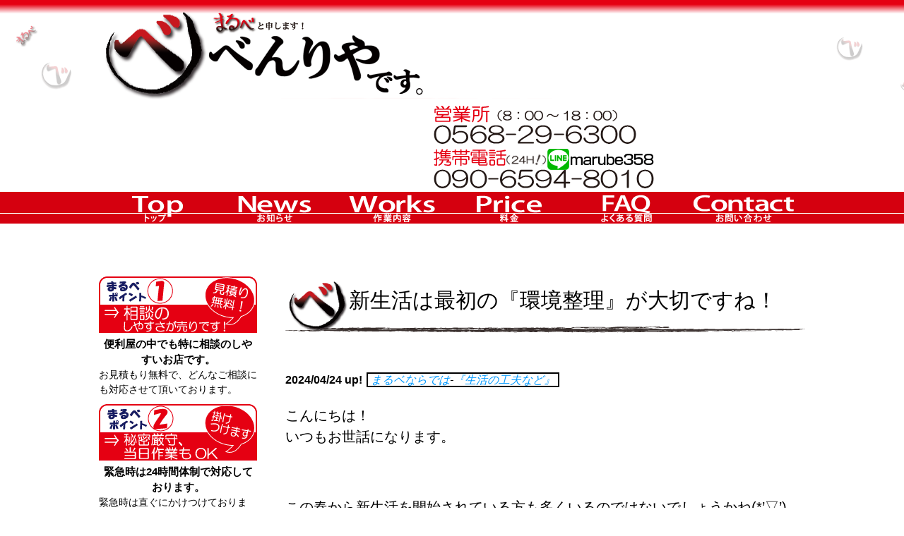

--- FILE ---
content_type: text/html; charset=UTF-8
request_url: https://benriyadesu.net/news/marube-only/2520.html
body_size: 57213
content:


<!DOCTYPE HTML>
<html dir="ltr" lang="ja" prefix="og: https://ogp.me/ns#">
<head>
<meta charset="UTF-8"/>
<meta name="viewport" content="width=device-width,initial-scale=1.0,minimum-scale=1.0,user-scalable=yes"><!-- スマフォ画面サイズ取得 -->
<title>新生活は最初の環境整理が大切 | お部屋の環境整理なら名古屋の便利屋まるべ名古屋の便利屋 まるべ</title>
<link href="https://benriyadesu.net/wp-content/themes/Marube_test/favicon.ico" rel="shortcut icon"><!-- Favicon 設定 -->
<link href="https://benriyadesu.net/wp-content/themes/Marube_test/style.css" rel="stylesheet" >
<!--[if lt IE 9]>
<script src="https://benriyadesu.net/wp-content/themes/Marube_test/js/html5shiv.js"></script>
<![endif]-->
<meta name="keywords" content="まるベならでは,『生活の工夫など』,便利屋,便利や,べんりや,名古屋市,東海,愛知,西春日井郡,引っ越し,引越,水周り,リフォーム,片付け,お手伝い,ゴミ処理,遺品整理,エアコン取付,剪定,植木" />
<meta name="description" content="こんにちは！ いつもお世話になります。 &nbsp; この春から新生活を開始されている方も多くいるのではないでしょうかね(*&#8217;▽&#8217;) &nbsp; 今日は、新生活をなるべくミスなく進める為の、自宅環境の整理について便" />

		<!-- All in One SEO 4.9.3 - aioseo.com -->
	<meta name="description" content="新生活は最初の環境整理が大切ですね。お部屋の環境整理なら名古屋の便利屋まるべまでお気軽にご相談下さい。" />
	<meta name="robots" content="max-image-preview:large" />
	<meta name="author" content="nagoyamarube"/>
	<meta name="keywords" content="まるベならでは,『生活の工夫など』" />
	<link rel="canonical" href="https://benriyadesu.net/news/marube-only/2520.html" />
	<meta name="generator" content="All in One SEO (AIOSEO) 4.9.3" />
		<meta property="og:locale" content="ja_JP" />
		<meta property="og:site_name" content="名古屋の便利屋 まるべ | 名古屋の便利屋で、24時間営業をしている何でもお引き受けをしています。" />
		<meta property="og:type" content="article" />
		<meta property="og:title" content="新生活は最初の環境整理が大切 | お部屋の環境整理なら名古屋の便利屋まるべ" />
		<meta property="og:description" content="新生活は最初の環境整理が大切ですね。お部屋の環境整理なら名古屋の便利屋まるべまでお気軽にご相談下さい。" />
		<meta property="og:url" content="https://benriyadesu.net/news/marube-only/2520.html" />
		<meta property="article:published_time" content="2024-04-24T12:45:13+00:00" />
		<meta property="article:modified_time" content="2024-04-24T12:47:33+00:00" />
		<meta name="twitter:card" content="summary" />
		<meta name="twitter:title" content="新生活は最初の環境整理が大切 | お部屋の環境整理なら名古屋の便利屋まるべ" />
		<meta name="twitter:description" content="新生活は最初の環境整理が大切ですね。お部屋の環境整理なら名古屋の便利屋まるべまでお気軽にご相談下さい。" />
		<script type="application/ld+json" class="aioseo-schema">
			{"@context":"https:\/\/schema.org","@graph":[{"@type":"Article","@id":"https:\/\/benriyadesu.net\/news\/marube-only\/2520.html#article","name":"\u65b0\u751f\u6d3b\u306f\u6700\u521d\u306e\u74b0\u5883\u6574\u7406\u304c\u5927\u5207 | \u304a\u90e8\u5c4b\u306e\u74b0\u5883\u6574\u7406\u306a\u3089\u540d\u53e4\u5c4b\u306e\u4fbf\u5229\u5c4b\u307e\u308b\u3079","headline":"\u65b0\u751f\u6d3b\u306f\u6700\u521d\u306e\u300e\u74b0\u5883\u6574\u7406\u300f\u304c\u5927\u5207\u3067\u3059\u306d\uff01","author":{"@id":"https:\/\/benriyadesu.net\/author\/nagoyamarube#author"},"publisher":{"@id":"https:\/\/benriyadesu.net\/#organization"},"datePublished":"2024-04-24T21:45:13+09:00","dateModified":"2024-04-24T21:47:33+09:00","inLanguage":"ja","mainEntityOfPage":{"@id":"https:\/\/benriyadesu.net\/news\/marube-only\/2520.html#webpage"},"isPartOf":{"@id":"https:\/\/benriyadesu.net\/news\/marube-only\/2520.html#webpage"},"articleSection":"\u307e\u308b\u30d9\u306a\u3089\u3067\u306f, \u300e\u751f\u6d3b\u306e\u5de5\u592b\u306a\u3069\u300f"},{"@type":"BreadcrumbList","@id":"https:\/\/benriyadesu.net\/news\/marube-only\/2520.html#breadcrumblist","itemListElement":[{"@type":"ListItem","@id":"https:\/\/benriyadesu.net#listItem","position":1,"name":"Home","item":"https:\/\/benriyadesu.net","nextItem":{"@type":"ListItem","@id":"https:\/\/benriyadesu.net\/category\/news#listItem","name":"NEWS"}},{"@type":"ListItem","@id":"https:\/\/benriyadesu.net\/category\/news#listItem","position":2,"name":"NEWS","item":"https:\/\/benriyadesu.net\/category\/news","nextItem":{"@type":"ListItem","@id":"https:\/\/benriyadesu.net\/category\/news\/marube-only#listItem","name":"\u307e\u308b\u30d9\u306a\u3089\u3067\u306f"},"previousItem":{"@type":"ListItem","@id":"https:\/\/benriyadesu.net#listItem","name":"Home"}},{"@type":"ListItem","@id":"https:\/\/benriyadesu.net\/category\/news\/marube-only#listItem","position":3,"name":"\u307e\u308b\u30d9\u306a\u3089\u3067\u306f","item":"https:\/\/benriyadesu.net\/category\/news\/marube-only","nextItem":{"@type":"ListItem","@id":"https:\/\/benriyadesu.net\/news\/marube-only\/2520.html#listItem","name":"\u65b0\u751f\u6d3b\u306f\u6700\u521d\u306e\u300e\u74b0\u5883\u6574\u7406\u300f\u304c\u5927\u5207\u3067\u3059\u306d\uff01"},"previousItem":{"@type":"ListItem","@id":"https:\/\/benriyadesu.net\/category\/news#listItem","name":"NEWS"}},{"@type":"ListItem","@id":"https:\/\/benriyadesu.net\/news\/marube-only\/2520.html#listItem","position":4,"name":"\u65b0\u751f\u6d3b\u306f\u6700\u521d\u306e\u300e\u74b0\u5883\u6574\u7406\u300f\u304c\u5927\u5207\u3067\u3059\u306d\uff01","previousItem":{"@type":"ListItem","@id":"https:\/\/benriyadesu.net\/category\/news\/marube-only#listItem","name":"\u307e\u308b\u30d9\u306a\u3089\u3067\u306f"}}]},{"@type":"Organization","@id":"https:\/\/benriyadesu.net\/#organization","name":"\u540d\u53e4\u5c4b\u306e\u4fbf\u5229\u5c4b \u307e\u308b\u3079","description":"\u540d\u53e4\u5c4b\u306e\u4fbf\u5229\u5c4b\u3067\u300124\u6642\u9593\u55b6\u696d\u3092\u3057\u3066\u3044\u308b\u4f55\u3067\u3082\u304a\u5f15\u304d\u53d7\u3051\u3092\u3057\u3066\u3044\u307e\u3059\u3002","url":"https:\/\/benriyadesu.net\/"},{"@type":"Person","@id":"https:\/\/benriyadesu.net\/author\/nagoyamarube#author","url":"https:\/\/benriyadesu.net\/author\/nagoyamarube","name":"nagoyamarube","image":{"@type":"ImageObject","@id":"https:\/\/benriyadesu.net\/news\/marube-only\/2520.html#authorImage","url":"https:\/\/secure.gravatar.com\/avatar\/fb1a4757f83b74e5a87c1554c8689bab12d09674f9e15db366c3636ab452004c?s=96&d=mm&r=g","width":96,"height":96,"caption":"nagoyamarube"}},{"@type":"WebPage","@id":"https:\/\/benriyadesu.net\/news\/marube-only\/2520.html#webpage","url":"https:\/\/benriyadesu.net\/news\/marube-only\/2520.html","name":"\u65b0\u751f\u6d3b\u306f\u6700\u521d\u306e\u74b0\u5883\u6574\u7406\u304c\u5927\u5207 | \u304a\u90e8\u5c4b\u306e\u74b0\u5883\u6574\u7406\u306a\u3089\u540d\u53e4\u5c4b\u306e\u4fbf\u5229\u5c4b\u307e\u308b\u3079","description":"\u65b0\u751f\u6d3b\u306f\u6700\u521d\u306e\u74b0\u5883\u6574\u7406\u304c\u5927\u5207\u3067\u3059\u306d\u3002\u304a\u90e8\u5c4b\u306e\u74b0\u5883\u6574\u7406\u306a\u3089\u540d\u53e4\u5c4b\u306e\u4fbf\u5229\u5c4b\u307e\u308b\u3079\u307e\u3067\u304a\u6c17\u8efd\u306b\u3054\u76f8\u8ac7\u4e0b\u3055\u3044\u3002","inLanguage":"ja","isPartOf":{"@id":"https:\/\/benriyadesu.net\/#website"},"breadcrumb":{"@id":"https:\/\/benriyadesu.net\/news\/marube-only\/2520.html#breadcrumblist"},"author":{"@id":"https:\/\/benriyadesu.net\/author\/nagoyamarube#author"},"creator":{"@id":"https:\/\/benriyadesu.net\/author\/nagoyamarube#author"},"datePublished":"2024-04-24T21:45:13+09:00","dateModified":"2024-04-24T21:47:33+09:00"},{"@type":"WebSite","@id":"https:\/\/benriyadesu.net\/#website","url":"https:\/\/benriyadesu.net\/","name":"\u540d\u53e4\u5c4b\u306e\u4fbf\u5229\u5c4b \u307e\u308b\u3079","description":"\u540d\u53e4\u5c4b\u306e\u4fbf\u5229\u5c4b\u3067\u300124\u6642\u9593\u55b6\u696d\u3092\u3057\u3066\u3044\u308b\u4f55\u3067\u3082\u304a\u5f15\u304d\u53d7\u3051\u3092\u3057\u3066\u3044\u307e\u3059\u3002","inLanguage":"ja","publisher":{"@id":"https:\/\/benriyadesu.net\/#organization"}}]}
		</script>
		<!-- All in One SEO -->

<!-- Colorize Browser Bar - set mobile browser bar color -->
<meta name="theme-color" content="#e21414" />
<meta name="msapplication-navbutton-color" content="#e21414" />
<meta name="apple-mobile-web-app-capable" content="yes">
<meta name="apple-mobile-web-app-status-bar-style" content="#e21414" />
<link rel="alternate" type="application/rss+xml" title="名古屋の便利屋 まるべ &raquo; 新生活は最初の『環境整理』が大切ですね！ のコメントのフィード" href="https://benriyadesu.net/news/marube-only/2520.html/feed" />
<link rel="alternate" title="oEmbed (JSON)" type="application/json+oembed" href="https://benriyadesu.net/wp-json/oembed/1.0/embed?url=https%3A%2F%2Fbenriyadesu.net%2Fnews%2Fmarube-only%2F2520.html" />
<link rel="alternate" title="oEmbed (XML)" type="text/xml+oembed" href="https://benriyadesu.net/wp-json/oembed/1.0/embed?url=https%3A%2F%2Fbenriyadesu.net%2Fnews%2Fmarube-only%2F2520.html&#038;format=xml" />
<style id='wp-img-auto-sizes-contain-inline-css' type='text/css'>
img:is([sizes=auto i],[sizes^="auto," i]){contain-intrinsic-size:3000px 1500px}
/*# sourceURL=wp-img-auto-sizes-contain-inline-css */
</style>
<style id='wp-emoji-styles-inline-css' type='text/css'>

	img.wp-smiley, img.emoji {
		display: inline !important;
		border: none !important;
		box-shadow: none !important;
		height: 1em !important;
		width: 1em !important;
		margin: 0 0.07em !important;
		vertical-align: -0.1em !important;
		background: none !important;
		padding: 0 !important;
	}
/*# sourceURL=wp-emoji-styles-inline-css */
</style>
<style id='wp-block-library-inline-css' type='text/css'>
:root{--wp-block-synced-color:#7a00df;--wp-block-synced-color--rgb:122,0,223;--wp-bound-block-color:var(--wp-block-synced-color);--wp-editor-canvas-background:#ddd;--wp-admin-theme-color:#007cba;--wp-admin-theme-color--rgb:0,124,186;--wp-admin-theme-color-darker-10:#006ba1;--wp-admin-theme-color-darker-10--rgb:0,107,160.5;--wp-admin-theme-color-darker-20:#005a87;--wp-admin-theme-color-darker-20--rgb:0,90,135;--wp-admin-border-width-focus:2px}@media (min-resolution:192dpi){:root{--wp-admin-border-width-focus:1.5px}}.wp-element-button{cursor:pointer}:root .has-very-light-gray-background-color{background-color:#eee}:root .has-very-dark-gray-background-color{background-color:#313131}:root .has-very-light-gray-color{color:#eee}:root .has-very-dark-gray-color{color:#313131}:root .has-vivid-green-cyan-to-vivid-cyan-blue-gradient-background{background:linear-gradient(135deg,#00d084,#0693e3)}:root .has-purple-crush-gradient-background{background:linear-gradient(135deg,#34e2e4,#4721fb 50%,#ab1dfe)}:root .has-hazy-dawn-gradient-background{background:linear-gradient(135deg,#faaca8,#dad0ec)}:root .has-subdued-olive-gradient-background{background:linear-gradient(135deg,#fafae1,#67a671)}:root .has-atomic-cream-gradient-background{background:linear-gradient(135deg,#fdd79a,#004a59)}:root .has-nightshade-gradient-background{background:linear-gradient(135deg,#330968,#31cdcf)}:root .has-midnight-gradient-background{background:linear-gradient(135deg,#020381,#2874fc)}:root{--wp--preset--font-size--normal:16px;--wp--preset--font-size--huge:42px}.has-regular-font-size{font-size:1em}.has-larger-font-size{font-size:2.625em}.has-normal-font-size{font-size:var(--wp--preset--font-size--normal)}.has-huge-font-size{font-size:var(--wp--preset--font-size--huge)}.has-text-align-center{text-align:center}.has-text-align-left{text-align:left}.has-text-align-right{text-align:right}.has-fit-text{white-space:nowrap!important}#end-resizable-editor-section{display:none}.aligncenter{clear:both}.items-justified-left{justify-content:flex-start}.items-justified-center{justify-content:center}.items-justified-right{justify-content:flex-end}.items-justified-space-between{justify-content:space-between}.screen-reader-text{border:0;clip-path:inset(50%);height:1px;margin:-1px;overflow:hidden;padding:0;position:absolute;width:1px;word-wrap:normal!important}.screen-reader-text:focus{background-color:#ddd;clip-path:none;color:#444;display:block;font-size:1em;height:auto;left:5px;line-height:normal;padding:15px 23px 14px;text-decoration:none;top:5px;width:auto;z-index:100000}html :where(.has-border-color){border-style:solid}html :where([style*=border-top-color]){border-top-style:solid}html :where([style*=border-right-color]){border-right-style:solid}html :where([style*=border-bottom-color]){border-bottom-style:solid}html :where([style*=border-left-color]){border-left-style:solid}html :where([style*=border-width]){border-style:solid}html :where([style*=border-top-width]){border-top-style:solid}html :where([style*=border-right-width]){border-right-style:solid}html :where([style*=border-bottom-width]){border-bottom-style:solid}html :where([style*=border-left-width]){border-left-style:solid}html :where(img[class*=wp-image-]){height:auto;max-width:100%}:where(figure){margin:0 0 1em}html :where(.is-position-sticky){--wp-admin--admin-bar--position-offset:var(--wp-admin--admin-bar--height,0px)}@media screen and (max-width:600px){html :where(.is-position-sticky){--wp-admin--admin-bar--position-offset:0px}}

/*# sourceURL=wp-block-library-inline-css */
</style><style id='global-styles-inline-css' type='text/css'>
:root{--wp--preset--aspect-ratio--square: 1;--wp--preset--aspect-ratio--4-3: 4/3;--wp--preset--aspect-ratio--3-4: 3/4;--wp--preset--aspect-ratio--3-2: 3/2;--wp--preset--aspect-ratio--2-3: 2/3;--wp--preset--aspect-ratio--16-9: 16/9;--wp--preset--aspect-ratio--9-16: 9/16;--wp--preset--color--black: #000000;--wp--preset--color--cyan-bluish-gray: #abb8c3;--wp--preset--color--white: #ffffff;--wp--preset--color--pale-pink: #f78da7;--wp--preset--color--vivid-red: #cf2e2e;--wp--preset--color--luminous-vivid-orange: #ff6900;--wp--preset--color--luminous-vivid-amber: #fcb900;--wp--preset--color--light-green-cyan: #7bdcb5;--wp--preset--color--vivid-green-cyan: #00d084;--wp--preset--color--pale-cyan-blue: #8ed1fc;--wp--preset--color--vivid-cyan-blue: #0693e3;--wp--preset--color--vivid-purple: #9b51e0;--wp--preset--gradient--vivid-cyan-blue-to-vivid-purple: linear-gradient(135deg,rgb(6,147,227) 0%,rgb(155,81,224) 100%);--wp--preset--gradient--light-green-cyan-to-vivid-green-cyan: linear-gradient(135deg,rgb(122,220,180) 0%,rgb(0,208,130) 100%);--wp--preset--gradient--luminous-vivid-amber-to-luminous-vivid-orange: linear-gradient(135deg,rgb(252,185,0) 0%,rgb(255,105,0) 100%);--wp--preset--gradient--luminous-vivid-orange-to-vivid-red: linear-gradient(135deg,rgb(255,105,0) 0%,rgb(207,46,46) 100%);--wp--preset--gradient--very-light-gray-to-cyan-bluish-gray: linear-gradient(135deg,rgb(238,238,238) 0%,rgb(169,184,195) 100%);--wp--preset--gradient--cool-to-warm-spectrum: linear-gradient(135deg,rgb(74,234,220) 0%,rgb(151,120,209) 20%,rgb(207,42,186) 40%,rgb(238,44,130) 60%,rgb(251,105,98) 80%,rgb(254,248,76) 100%);--wp--preset--gradient--blush-light-purple: linear-gradient(135deg,rgb(255,206,236) 0%,rgb(152,150,240) 100%);--wp--preset--gradient--blush-bordeaux: linear-gradient(135deg,rgb(254,205,165) 0%,rgb(254,45,45) 50%,rgb(107,0,62) 100%);--wp--preset--gradient--luminous-dusk: linear-gradient(135deg,rgb(255,203,112) 0%,rgb(199,81,192) 50%,rgb(65,88,208) 100%);--wp--preset--gradient--pale-ocean: linear-gradient(135deg,rgb(255,245,203) 0%,rgb(182,227,212) 50%,rgb(51,167,181) 100%);--wp--preset--gradient--electric-grass: linear-gradient(135deg,rgb(202,248,128) 0%,rgb(113,206,126) 100%);--wp--preset--gradient--midnight: linear-gradient(135deg,rgb(2,3,129) 0%,rgb(40,116,252) 100%);--wp--preset--font-size--small: 13px;--wp--preset--font-size--medium: 20px;--wp--preset--font-size--large: 36px;--wp--preset--font-size--x-large: 42px;--wp--preset--spacing--20: 0.44rem;--wp--preset--spacing--30: 0.67rem;--wp--preset--spacing--40: 1rem;--wp--preset--spacing--50: 1.5rem;--wp--preset--spacing--60: 2.25rem;--wp--preset--spacing--70: 3.38rem;--wp--preset--spacing--80: 5.06rem;--wp--preset--shadow--natural: 6px 6px 9px rgba(0, 0, 0, 0.2);--wp--preset--shadow--deep: 12px 12px 50px rgba(0, 0, 0, 0.4);--wp--preset--shadow--sharp: 6px 6px 0px rgba(0, 0, 0, 0.2);--wp--preset--shadow--outlined: 6px 6px 0px -3px rgb(255, 255, 255), 6px 6px rgb(0, 0, 0);--wp--preset--shadow--crisp: 6px 6px 0px rgb(0, 0, 0);}:where(.is-layout-flex){gap: 0.5em;}:where(.is-layout-grid){gap: 0.5em;}body .is-layout-flex{display: flex;}.is-layout-flex{flex-wrap: wrap;align-items: center;}.is-layout-flex > :is(*, div){margin: 0;}body .is-layout-grid{display: grid;}.is-layout-grid > :is(*, div){margin: 0;}:where(.wp-block-columns.is-layout-flex){gap: 2em;}:where(.wp-block-columns.is-layout-grid){gap: 2em;}:where(.wp-block-post-template.is-layout-flex){gap: 1.25em;}:where(.wp-block-post-template.is-layout-grid){gap: 1.25em;}.has-black-color{color: var(--wp--preset--color--black) !important;}.has-cyan-bluish-gray-color{color: var(--wp--preset--color--cyan-bluish-gray) !important;}.has-white-color{color: var(--wp--preset--color--white) !important;}.has-pale-pink-color{color: var(--wp--preset--color--pale-pink) !important;}.has-vivid-red-color{color: var(--wp--preset--color--vivid-red) !important;}.has-luminous-vivid-orange-color{color: var(--wp--preset--color--luminous-vivid-orange) !important;}.has-luminous-vivid-amber-color{color: var(--wp--preset--color--luminous-vivid-amber) !important;}.has-light-green-cyan-color{color: var(--wp--preset--color--light-green-cyan) !important;}.has-vivid-green-cyan-color{color: var(--wp--preset--color--vivid-green-cyan) !important;}.has-pale-cyan-blue-color{color: var(--wp--preset--color--pale-cyan-blue) !important;}.has-vivid-cyan-blue-color{color: var(--wp--preset--color--vivid-cyan-blue) !important;}.has-vivid-purple-color{color: var(--wp--preset--color--vivid-purple) !important;}.has-black-background-color{background-color: var(--wp--preset--color--black) !important;}.has-cyan-bluish-gray-background-color{background-color: var(--wp--preset--color--cyan-bluish-gray) !important;}.has-white-background-color{background-color: var(--wp--preset--color--white) !important;}.has-pale-pink-background-color{background-color: var(--wp--preset--color--pale-pink) !important;}.has-vivid-red-background-color{background-color: var(--wp--preset--color--vivid-red) !important;}.has-luminous-vivid-orange-background-color{background-color: var(--wp--preset--color--luminous-vivid-orange) !important;}.has-luminous-vivid-amber-background-color{background-color: var(--wp--preset--color--luminous-vivid-amber) !important;}.has-light-green-cyan-background-color{background-color: var(--wp--preset--color--light-green-cyan) !important;}.has-vivid-green-cyan-background-color{background-color: var(--wp--preset--color--vivid-green-cyan) !important;}.has-pale-cyan-blue-background-color{background-color: var(--wp--preset--color--pale-cyan-blue) !important;}.has-vivid-cyan-blue-background-color{background-color: var(--wp--preset--color--vivid-cyan-blue) !important;}.has-vivid-purple-background-color{background-color: var(--wp--preset--color--vivid-purple) !important;}.has-black-border-color{border-color: var(--wp--preset--color--black) !important;}.has-cyan-bluish-gray-border-color{border-color: var(--wp--preset--color--cyan-bluish-gray) !important;}.has-white-border-color{border-color: var(--wp--preset--color--white) !important;}.has-pale-pink-border-color{border-color: var(--wp--preset--color--pale-pink) !important;}.has-vivid-red-border-color{border-color: var(--wp--preset--color--vivid-red) !important;}.has-luminous-vivid-orange-border-color{border-color: var(--wp--preset--color--luminous-vivid-orange) !important;}.has-luminous-vivid-amber-border-color{border-color: var(--wp--preset--color--luminous-vivid-amber) !important;}.has-light-green-cyan-border-color{border-color: var(--wp--preset--color--light-green-cyan) !important;}.has-vivid-green-cyan-border-color{border-color: var(--wp--preset--color--vivid-green-cyan) !important;}.has-pale-cyan-blue-border-color{border-color: var(--wp--preset--color--pale-cyan-blue) !important;}.has-vivid-cyan-blue-border-color{border-color: var(--wp--preset--color--vivid-cyan-blue) !important;}.has-vivid-purple-border-color{border-color: var(--wp--preset--color--vivid-purple) !important;}.has-vivid-cyan-blue-to-vivid-purple-gradient-background{background: var(--wp--preset--gradient--vivid-cyan-blue-to-vivid-purple) !important;}.has-light-green-cyan-to-vivid-green-cyan-gradient-background{background: var(--wp--preset--gradient--light-green-cyan-to-vivid-green-cyan) !important;}.has-luminous-vivid-amber-to-luminous-vivid-orange-gradient-background{background: var(--wp--preset--gradient--luminous-vivid-amber-to-luminous-vivid-orange) !important;}.has-luminous-vivid-orange-to-vivid-red-gradient-background{background: var(--wp--preset--gradient--luminous-vivid-orange-to-vivid-red) !important;}.has-very-light-gray-to-cyan-bluish-gray-gradient-background{background: var(--wp--preset--gradient--very-light-gray-to-cyan-bluish-gray) !important;}.has-cool-to-warm-spectrum-gradient-background{background: var(--wp--preset--gradient--cool-to-warm-spectrum) !important;}.has-blush-light-purple-gradient-background{background: var(--wp--preset--gradient--blush-light-purple) !important;}.has-blush-bordeaux-gradient-background{background: var(--wp--preset--gradient--blush-bordeaux) !important;}.has-luminous-dusk-gradient-background{background: var(--wp--preset--gradient--luminous-dusk) !important;}.has-pale-ocean-gradient-background{background: var(--wp--preset--gradient--pale-ocean) !important;}.has-electric-grass-gradient-background{background: var(--wp--preset--gradient--electric-grass) !important;}.has-midnight-gradient-background{background: var(--wp--preset--gradient--midnight) !important;}.has-small-font-size{font-size: var(--wp--preset--font-size--small) !important;}.has-medium-font-size{font-size: var(--wp--preset--font-size--medium) !important;}.has-large-font-size{font-size: var(--wp--preset--font-size--large) !important;}.has-x-large-font-size{font-size: var(--wp--preset--font-size--x-large) !important;}
/*# sourceURL=global-styles-inline-css */
</style>

<style id='classic-theme-styles-inline-css' type='text/css'>
/*! This file is auto-generated */
.wp-block-button__link{color:#fff;background-color:#32373c;border-radius:9999px;box-shadow:none;text-decoration:none;padding:calc(.667em + 2px) calc(1.333em + 2px);font-size:1.125em}.wp-block-file__button{background:#32373c;color:#fff;text-decoration:none}
/*# sourceURL=/wp-includes/css/classic-themes.min.css */
</style>
<link rel='stylesheet' id='contact-form-7-css' href='https://benriyadesu.net/wp-content/plugins/contact-form-7/includes/css/styles.css?ver=6.1.4' type='text/css' media='all' />
<link rel="https://api.w.org/" href="https://benriyadesu.net/wp-json/" /><link rel="alternate" title="JSON" type="application/json" href="https://benriyadesu.net/wp-json/wp/v2/posts/2520" /><link rel='shortlink' href='https://benriyadesu.net/?p=2520' />
<script src="https://benriyadesu.net/wp-content/themes/Marube_test/js/marube_web.js"></script>
<script src="https://benriyadesu.net/wp-content/themes/Marube_test/js/ga.js"></script>
</head>
<body class="wp-singular post-template-default single single-post postid-2520 single-format-standard wp-theme-Marube_test">
<header id="header">
	<aside class="centerBox"><h1 class="text10px"></h1></aside>
	<section class="centerBox titleBox clearfix">
	
<p class="title"><a href="https://benriyadesu.net/"><img src="https://benriyadesu.net/wp-content/themes/Marube_test/images/logo_headLogo.png" width="464" height="140" alt="まるベと申します!名古屋の便利屋です"></a></p>
	</section>
	<div id="headContents">
		<div class="addAndNavi clearfix">
			<section class="centerBox">
				<div class="searchH2">
					<aside id="header-widget-area" class="clearfix widget-area">
											</aside>
					<p class="copy">
</p>

				</div>
				<div class="headAdd clearfix">
					<p><img src="https://benriyadesu.net/wp-content/themes/Marube_test/images/txt_headTel.png" width="312" height="60" alt="営業所（8:00~18:00）愛知県春日井市出川町3丁目1-5 TEL:0568-29-6300"></p>
					<p><img src="https://benriyadesu.net/wp-content/themes/Marube_test/images/txt_headMobile.png" width="312" height="60" alt="携帯電話（緊急時、24H対応）mobile：090-6594-8010"></p>
				</div>
			</section>
			<div class="navBack">
				
	

				<!-- <nav class="centerBox"><ul id="menu-mainmenu" class="mainNav"><li id="menu-item-5" class="menu-item menu-item-type-custom menu-item-object-custom current-menu-item current_page_item menu-item-home menu-item-top">名古屋の便利屋　まるべ</li>
<li id="menu-item-119" class="menu-item menu-item-type-taxonomy menu-item-object-category menu-item-has-children menu-item-119"><a href="http://benriyadesu.net/category/news">NEWS</a>
<ul class="sub-menu">
	<li id="menu-item-394" class="menu-item menu-item-type-taxonomy menu-item-object-category menu-item-394"><a href="http://benriyadesu.net/category/news/topics">おトク情報</a></li>
	<li id="menu-item-395" class="menu-item menu-item-type-taxonomy menu-item-object-category menu-item-395"><a href="http://benriyadesu.net/category/news/information">お店からのお知らせ</a></li>
	<li id="menu-item-396" class="menu-item menu-item-type-taxonomy menu-item-object-category menu-item-396"><a href="http://benriyadesu.net/category/news/marube-only">まるベならでは</a></li>
	<li id="menu-item-636" class="menu-item menu-item-type-post_type menu-item-object-page menu-item-636"><a href="http://benriyadesu.net/area.html">東海3県対応（愛知・岐阜・三重）の便利屋</a></li>
	<li id="menu-item-634" class="menu-item menu-item-type-post_type menu-item-object-page menu-item-634"><a href="http://benriyadesu.net/night-work.html">夜間の作業</a></li>
	<li id="menu-item-635" class="menu-item menu-item-type-post_type menu-item-object-page menu-item-635"><a href="http://benriyadesu.net/confidential.html">秘密厳守</a></li>
</ul>
</li>
<li id="menu-item-118" class="menu-item menu-item-type-taxonomy menu-item-object-category menu-item-has-children menu-item-118"><a href="http://benriyadesu.net/category/works">Works</a>
<ul class="sub-menu">
	<li id="menu-item-400" class="menu-item menu-item-type-taxonomy menu-item-object-category menu-item-400"><a href="http://benriyadesu.net/category/works/reform">リフォーム</a></li>
	<li id="menu-item-402" class="menu-item menu-item-type-taxonomy menu-item-object-category menu-item-402"><a href="http://benriyadesu.net/category/works/leak-water">水周り</a></li>
	<li id="menu-item-401" class="menu-item menu-item-type-taxonomy menu-item-object-category menu-item-401"><a href="http://benriyadesu.net/category/works/movings">引っ越し</a></li>
	<li id="menu-item-403" class="menu-item menu-item-type-taxonomy menu-item-object-category menu-item-403"><a href="http://benriyadesu.net/category/works/keep-an-article">遺品整理</a></li>
	<li id="menu-item-397" class="menu-item menu-item-type-taxonomy menu-item-object-category menu-item-397"><a href="http://benriyadesu.net/category/works/trash-house">ゴミ屋敷</a></li>
	<li id="menu-item-398" class="menu-item menu-item-type-taxonomy menu-item-object-category menu-item-398"><a href="http://benriyadesu.net/category/works/air-conditioning">エアコン取付</a></li>
	<li id="menu-item-543" class="menu-item menu-item-type-taxonomy menu-item-object-category menu-item-543"><a href="http://benriyadesu.net/category/works/cleaning">各種クリーニング</a></li>
	<li id="menu-item-399" class="menu-item menu-item-type-taxonomy menu-item-object-category menu-item-399"><a href="http://benriyadesu.net/category/works/garden">お庭の作業</a></li>
	<li id="menu-item-564" class="menu-item menu-item-type-post_type menu-item-object-page menu-item-564"><a href="http://benriyadesu.net/construction.html">各種工事</a></li>
</ul>
</li>
<li id="menu-item-169" class="menu-item menu-item-type-post_type menu-item-object-page menu-item-169"><a href="http://benriyadesu.net/price.html">料金</a></li>
<li id="menu-item-168" class="menu-item menu-item-type-post_type menu-item-object-page menu-item-168"><a href="http://benriyadesu.net/faq.html">よくある質問</a></li>
<li id="menu-item-167" class="menu-item menu-item-type-post_type menu-item-object-page menu-item-167"><a href="http://benriyadesu.net/contact.html">お問い合わせ</a></li>
</ul></nav>-->	
				
				
			<nav class="centerBox"><ul id="menu-mainmenu" class="mainNav"><li id="menu-item-5" class="menu-item menu-item-type-custom menu-item-object-custom menu-item-home menu-item-5"><a href="https://benriyadesu.net/">名古屋の便利屋　まるべ</a></li>
<li id="menu-item-119" class="menu-item menu-item-type-taxonomy menu-item-object-category current-post-ancestor menu-item-has-children menu-item-119"><a href="https://benriyadesu.net/category/news">NEWS</a>
<ul class="sub-menu">
	<li id="menu-item-395" class="menu-item menu-item-type-taxonomy menu-item-object-category menu-item-395"><a href="https://benriyadesu.net/category/news/information">お店からのお知らせ</a></li>
	<li id="menu-item-1656" class="menu-item menu-item-type-taxonomy menu-item-object-category menu-item-1656"><a href="https://benriyadesu.net/category/news/campaign">キェンペーン＆作業のご紹介</a></li>
	<li id="menu-item-394" class="menu-item menu-item-type-taxonomy menu-item-object-category menu-item-394"><a href="https://benriyadesu.net/category/news/topics">おトク情報</a></li>
	<li id="menu-item-396" class="menu-item menu-item-type-taxonomy menu-item-object-category current-post-ancestor current-menu-parent current-post-parent menu-item-396"><a href="https://benriyadesu.net/category/news/marube-only">まるベならでは</a></li>
	<li id="menu-item-1655" class="menu-item menu-item-type-taxonomy menu-item-object-category current-post-ancestor current-menu-parent current-post-parent menu-item-1655"><a href="https://benriyadesu.net/category/news/ingenuity">『生活の工夫など』</a></li>
	<li id="menu-item-636" class="menu-item menu-item-type-post_type menu-item-object-page menu-item-636"><a href="https://benriyadesu.net/area">東海3県対応（愛知・岐阜・三重）の便利屋</a></li>
	<li id="menu-item-740" class="menu-item menu-item-type-post_type menu-item-object-page menu-item-740"><a href="https://benriyadesu.net/tough-work">難しい！？と思われる作業でも対応！</a></li>
	<li id="menu-item-634" class="menu-item menu-item-type-post_type menu-item-object-page menu-item-634"><a href="https://benriyadesu.net/night-work">夜間の作業</a></li>
	<li id="menu-item-741" class="menu-item menu-item-type-post_type menu-item-object-page menu-item-741"><a href="https://benriyadesu.net/confidential">秘密厳守</a></li>
</ul>
</li>
<li id="menu-item-118" class="menu-item menu-item-type-taxonomy menu-item-object-category menu-item-has-children menu-item-118"><a href="https://benriyadesu.net/category/works">Works</a>
<ul class="sub-menu">
	<li id="menu-item-400" class="menu-item menu-item-type-taxonomy menu-item-object-category menu-item-400"><a href="https://benriyadesu.net/category/works/reform">リフォーム</a></li>
	<li id="menu-item-402" class="menu-item menu-item-type-taxonomy menu-item-object-category menu-item-402"><a href="https://benriyadesu.net/category/works/leak-water">水周り</a></li>
	<li id="menu-item-401" class="menu-item menu-item-type-taxonomy menu-item-object-category menu-item-401"><a href="https://benriyadesu.net/category/works/movings">引っ越し</a></li>
	<li id="menu-item-397" class="menu-item menu-item-type-taxonomy menu-item-object-category menu-item-397"><a href="https://benriyadesu.net/category/works/trash-house">ゴミ屋敷</a></li>
	<li id="menu-item-398" class="menu-item menu-item-type-taxonomy menu-item-object-category menu-item-398"><a href="https://benriyadesu.net/category/works/air-conditioning">エアコン取付</a></li>
	<li id="menu-item-543" class="menu-item menu-item-type-taxonomy menu-item-object-category menu-item-543"><a href="https://benriyadesu.net/category/works/cleaning">各種クリーニング</a></li>
	<li id="menu-item-399" class="menu-item menu-item-type-taxonomy menu-item-object-category menu-item-399"><a href="https://benriyadesu.net/category/works/garden">お庭の作業</a></li>
	<li id="menu-item-924" class="menu-item menu-item-type-taxonomy menu-item-object-category menu-item-924"><a href="https://benriyadesu.net/category/works/construction">各種工事</a></li>
	<li id="menu-item-728" class="menu-item menu-item-type-post_type menu-item-object-page menu-item-728"><a href="https://benriyadesu.net/%e3%82%aa%e3%83%bc%e3%83%80%e3%83%bc%e3%83%a1%e3%82%a4%e3%83%89%e3%81%ae%e3%83%aa%e3%83%95%e3%82%a9%e3%83%bc%e3%83%a0">オーダーメイドのリフォーム</a></li>
</ul>
</li>
<li id="menu-item-169" class="menu-item menu-item-type-post_type menu-item-object-page menu-item-169"><a href="https://benriyadesu.net/price">料金</a></li>
<li id="menu-item-168" class="menu-item menu-item-type-post_type menu-item-object-page menu-item-168"><a href="https://benriyadesu.net/faq">よくある質問</a></li>
<li id="menu-item-167" class="menu-item menu-item-type-post_type menu-item-object-page menu-item-167"><a href="https://benriyadesu.net/contact">お問い合わせ</a></li>
<li id="menu-item-928" class="menu-item menu-item-type-taxonomy menu-item-object-category menu-item-928"><a href="https://benriyadesu.net/category/works/construction">各種工事</a></li>
</ul></nav>			</div>
		</div>
		<div id="Wrapper" class="centerBox clearfix">
	<section id="contents"><article>
	<header>
			</header>
	<h2>
		新生活は最初の『環境整理』が大切ですね！	</h2>
	<section class="singleContent clearfix">
		<header class="entry-header">
			<time class="entry-date" datetime="2024-04-24" pubdate="2024-04-24">
				2024/04/24			</time><span>up!</span>&nbsp;<span class="cat-links marube-only"><a href="https://benriyadesu.net/category/news/marube-only" rel="category tag">まるベならでは</a>-<a href="https://benriyadesu.net/category/news/ingenuity" rel="category tag">『生活の工夫など』</a></span>
		</header>
		<p>こんにちは！<br />
いつもお世話になります。</p>
<p>&nbsp;</p>
<p>この春から新生活を開始されている方も多くいるのではないでしょうかね(*&#8217;▽&#8217;)</p>
<p>&nbsp;</p>
<p>今日は、新生活をなるべくミスなく進める為の、自宅環境の整理について便利屋の視点から話してみたいと思います。</p>
<p>&nbsp;</p>
<p>まず新生活は、</p>
<p>&nbsp;</p>
<ol>
<li>新しい情報がたくさん入ってくる</li>
<li>新し情報や環境（職場、学校など）を受け入れながら、自分の出来ることに落とし込んでいく必要がある</li>
</ol>
<p>&nbsp;</p>
<p>かと思います。</p>
<p>&nbsp;</p>
<p><strong>家（特に自分のお部屋）は、新しい環境や刺激を処理しながら活躍する為に必要なエネルギーを毎日チャージする場所</strong>でもあったりもしますよね。</p>
<p>住環境が乱れていれば、新しい環境へ馴染むことも難易度が高くなるとも思います。</p>
<p>&nbsp;</p>
<p>やはり、</p>
<ul>
<li>住環境って何をするにしても土台になると思いますし、</li>
<li>その土台を整備や整理し続けることも、自分を活躍させる大きな要素</li>
</ul>
<p>&nbsp;</p>
<p>にもなるかとも思います。</p>
<p>&nbsp;</p>
<p>前置きはこのくらいで・・・</p>
<p>自分の部屋と就寝スペースはなるべくストレスフリーに近づけておくことって、自分へのいたわり的な要素が大きいのかとも思います。</p>
<p>『環境整理』のコツを挙げてみると、</p>
<p>&nbsp;</p>
<ul>
<li><strong>物を探さなくても良い整理方法を取る</strong>・・・物をジャンル別に分けておくことで、物を探さなくても良くなると思います。</li>
<li><strong>物を必要以上に増やさない環境作り</strong>・・・物を一か所でも地べたに置いてしまうと、地べたの物はそこからどんどん広がっていくことがあると思います。地べたに置かない収納方法（<a href="https://benriyadesu.net/news/marube-only/2463.html" target="_blank" rel="noopener">壁掛けラック</a>などの設置）</li>
<li><strong>周辺の音がうるさい場合は、それを遮断する環境</strong>・・・<a href="https://benriyadesu.net/news/2009.html" target="_blank" rel="noopener">二重サッシ</a>にすることで部屋の防音性、気密性を高め、睡眠環境も格段に上がったりもします。</li>
</ul>
<p>&nbsp;</p>
<p>小さな工夫一つで環境は大きく変わったりもしますし、小さな変化によって生活の質は大きく上がるとも思います。</p>
<p>&nbsp;</p>
<p>少しの環境整備や心がけで、生活の質は一変するものでもありますしね。</p>
<p>&nbsp;</p>
<p><a href="https://benriyadesu.net/" target="_blank" rel="noopener">名古屋の便利屋</a>まるべでは、生活の質を上げる為のお手伝いもよろこんでお引き受けさせて頂いております。<br />
何から始めたら良いか分からない場合もご相談頂ければ、ご相談者様のご希望やご事情に合わせたご提案とお手伝いをさせて頂けるかとも思います。</p>
<p>※どの様なご相談でも秘密厳守で受けさせて頂いておりますので、ご安心してご連絡を頂けたらと思います。</p>
<p>&nbsp;</p>
	</section>
	</article>
<footer>
	<ul class="clearfix previewNextNav">
		<li class="prev"><a href="https://benriyadesu.net/news/marube-only/2501.html" rel="prev">&laquo; 便利屋が考える『お引っ越し準備』のコツをご紹介！</a></li>		<li class="next"><a href="https://benriyadesu.net/news/marube-only/2538.html" rel="next">『2024年版』最新情報を踏まえて便利屋が考える電気代の高騰対策について(*&#8217;▽&#8217;) &raquo;</a></li>	</ul>
</footer>
﻿	</section><!-- / #contents -->
	<aside id="sidebar">
		<section>
			<h3><img src="https://benriyadesu.net/wp-content/themes/Marube_test/images/tit_point01.png" width="224" height="80" alt="まるベポイント1→相談のしやすさが売りです！見積り無料"></h3>
			<p class="text-Center"><strong>便利屋の中でも特に相談のしやすいお店です。</strong></p>
			<p>お見積もり無料で、どんなご相談にも対応させて頂いております。</p>
		</section>
		<section>
			<h3><img src="https://benriyadesu.net/wp-content/themes/Marube_test/images/tit_point02.png" width="224" height="80" alt="まるベポイント2→秘密厳守、当日作業もOK！掛けつけます"></h3>
			<p class="text-Center"><strong>緊急時は24時間体制で対応しております。</strong></p>
			<p>緊急時は直ぐにかけつけております。</p>
		</section>
		<section>
			<h3><img src="https://benriyadesu.net/wp-content/themes/Marube_test/images/tit_icon.png" width="224" height="62" alt="引っ越し、水周り、お庭のお手入れ、その他"><br class="pcNone">遺品整理、ゴミ屋敷など、何でも対応させて頂いております。</h3>
			<p>大量のゴミの処分のお手伝いもさせて頂きます。</p>
		</section>
		<section>
			<ul class="text16px">
				<li class="textDRed">●お引越し、荷物の移動～小さな荷物から、大量のお荷物や大量のゴミにも対応～</li>
				<li class="textBlue">●水周り関係＆トラブル～蛇口、ウォッシュレットの交換、配管工事一式…等～</li>
				<li>●お庭のお手入れ、お掃除～草刈、芝刈り、木の伐採、剪定（せんてい）、定期メンテナンス…等～</li>
				<li class="textRed">●その他、何でもご要望をお聞かせ下さい。～お部屋のお片づけ、エアコンの取付・取外し…等何でも！～</li>
			</ul>
		</section>
		<section class="furumono">
			<h3><img src="https://benriyadesu.net/wp-content/themes/Marube_test/images/txt_furumono01.png" width="224" height="42" alt="安心の古物商許可証取得業者です。"></h3>
			<p><img src="https://benriyadesu.net/wp-content/themes/Marube_test/images/txt_furumono02.png" width="224" height="46" alt="古物商 愛知県公安委員会 第541231301800号"></p>
			<p><img src="https://benriyadesu.net/wp-content/themes/Marube_test/images/txt_keikamotsu.png" width="224" height="26" alt="貨物軽自動車運送事業者"></p>
			<p>弊社は古物商の取得業者になります。ご安心してご相談下さい！</p>
		</section>
		<section class="furumono">
			<h3 class="none">会社概要</h3>
			<p><a href="tel:0568296300"><img src="https://benriyadesu.net/wp-content/themes/Marube_test/images/ico_Tel.jpg" width="224" height="61" alt="電話で問い合わせる(スマートフォンの方のみ)"></a></p>
			<p class="text16px textDRed">～所在地～<br>愛知県春日井市出川町3丁目1-5<br>TEL: 0568-29-6300<br>FAX:0568-29-6312</p>
		</section>
		<section class="sideNav text16px">
		<div class="menu-sidenavi-container"><ul id="menu-sidenavi" class="text16px disc"><li id="menu-item-170" class="menu-item menu-item-type-post_type menu-item-object-page menu-item-170"><a href="https://benriyadesu.net/access">アクセス</a></li>
<li id="menu-item-175" class="menu-item menu-item-type-post_type menu-item-object-page menu-item-175"><a href="https://benriyadesu.net/workers">募集要項</a></li>
<li id="menu-item-174" class="menu-item menu-item-type-post_type menu-item-object-page menu-item-174"><a href="https://benriyadesu.net/franchise">FC加盟</a></li>
<li id="menu-item-173" class="menu-item menu-item-type-post_type menu-item-object-page menu-item-173"><a href="https://benriyadesu.net/link">リンク</a></li>
<li id="menu-item-172" class="menu-item menu-item-type-post_type menu-item-object-page menu-item-172"><a href="https://benriyadesu.net/sitemaps">サイトマップ</a></li>
<li id="menu-item-171" class="menu-item menu-item-type-post_type menu-item-object-page menu-item-171"><a href="https://benriyadesu.net/privacypolicy">プライバシーポリシー</a></li>
<li id="menu-item-176" class="menu-item menu-item-type-post_type menu-item-object-page menu-item-176"><a href="https://benriyadesu.net/companyprofile">会社概要</a></li>
</ul></div>		</section>
		
		<section class="sideNav text16px">
			<ul id="bnrList">
			<li><a href="http://www.todofuken.net/aichi/" target="_blank" rel="nofollow"><img src="https://benriyadesu.net/wp-content/uploads/2015/05/todofuken.jpg" /></a></li><li><a href="http://benriya47.com/" target="_blank" rel="nofollow"><img src="https://benriyadesu.net/wp-content/uploads/2015/04/benriya200.gif" /></a></li><li><a href="http://www.benriya-navi.info/" target="_blank" rel="nofollow"><img src="https://benriyadesu.net/wp-content/uploads/2015/03/jouhoukyoku.jpg" /></a></li><li><a href="http://www.bennriya.net/" target="_blank" rel="nofollow"><img src="https://benriyadesu.net/wp-content/uploads/2015/03/bnr_benriyashoukai.jpg" /></a></li><li><a href="http://benriyanavi.com/" target="_blank" rel="nofollow"><img src="https://benriyadesu.net/wp-content/uploads/2015/03/bnr_benriyanavi2.jpg" /></a></li><li><a href="http://benri.e-ch.jp/" target="_blank" rel="nofollow"><img src="https://benriyadesu.net/wp-content/uploads/2015/03/bnr_benriyach.jpg" /></a></li></ul>
		</section>
		
			</aside></div><!-- / #Wrapper .centerBox clearfix -->
<footer id="footer">
	<div class="centerBox footContents  clearfix">
		<ul class="footNavArea clearfix">
					<li>
		
				<h3>名古屋の便利屋</h3>
				<nav class="menu-footermenu01-container"><ul id="menu-footermenu01" class="footNav01"><li id="menu-item-183" class="menu-item menu-item-type-custom menu-item-object-custom menu-item-home menu-item-183"><a href="https://benriyadesu.net/">名古屋の便利屋まるべ</a></li>
<li id="menu-item-120" class="menu-item menu-item-type-taxonomy menu-item-object-category current-post-ancestor menu-item-has-children menu-item-120"><a href="https://benriyadesu.net/category/news">NEWS</a>
<ul class="sub-menu">
	<li id="menu-item-722" class="menu-item menu-item-type-post_type menu-item-object-page menu-item-722"><a href="https://benriyadesu.net/tough-work">難しい！？と思われる作業でも対応！</a></li>
</ul>
</li>
<li id="menu-item-121" class="menu-item menu-item-type-taxonomy menu-item-object-category menu-item-121"><a href="https://benriyadesu.net/category/works">作業内容</a></li>
<li id="menu-item-117" class="menu-item menu-item-type-post_type menu-item-object-page menu-item-117"><a href="https://benriyadesu.net/price">料金</a></li>
<li id="menu-item-115" class="menu-item menu-item-type-post_type menu-item-object-page menu-item-115"><a href="https://benriyadesu.net/companyprofile">会社概要</a></li>
<li id="menu-item-116" class="menu-item menu-item-type-post_type menu-item-object-page menu-item-116"><a href="https://benriyadesu.net/workers">募集要項</a></li>
<li id="menu-item-179" class="menu-item menu-item-type-post_type menu-item-object-page menu-item-179"><a href="https://benriyadesu.net/faq">よくある質問</a></li>
<li id="menu-item-180" class="menu-item menu-item-type-post_type menu-item-object-page menu-item-180"><a href="https://benriyadesu.net/access">アクセス</a></li>
<li id="menu-item-177" class="menu-item menu-item-type-post_type menu-item-object-page menu-item-177"><a href="https://benriyadesu.net/franchise">FC加盟</a></li>
<li id="menu-item-182" class="menu-item menu-item-type-post_type menu-item-object-page menu-item-182"><a href="https://benriyadesu.net/privacypolicy">プライバシーポリシー</a></li>
<li id="menu-item-178" class="menu-item menu-item-type-post_type menu-item-object-page menu-item-178"><a href="https://benriyadesu.net/contact">お問い合わせ</a></li>
<li id="menu-item-114" class="menu-item menu-item-type-post_type menu-item-object-page menu-item-114"><a href="https://benriyadesu.net/link">リンク</a></li>
<li id="menu-item-181" class="menu-item menu-item-type-post_type menu-item-object-page menu-item-181"><a href="https://benriyadesu.net/sitemaps">サイトマップ</a></li>
</ul></nav>			</li>
						<li>
				<h3>高品質、低価格の作業一覧</h3>
				<nav class="menu-footermenu02-container"><ul id="menu-footermenu02" class="footNav02"><li id="menu-item-310" class="menu-item menu-item-type-post_type menu-item-object-page menu-item-310"><a href="https://benriyadesu.net/aircon">エアコン取り付け</a></li>
<li id="menu-item-319" class="menu-item menu-item-type-post_type menu-item-object-page menu-item-319"><a href="https://benriyadesu.net/waterworks">水道工事</a></li>
<li id="menu-item-321" class="menu-item menu-item-type-post_type menu-item-object-page menu-item-321"><a href="https://benriyadesu.net/electricity">電気工事</a></li>
<li id="menu-item-316" class="menu-item menu-item-type-post_type menu-item-object-page menu-item-316"><a href="https://benriyadesu.net/moving-house">引越し</a></li>
<li id="menu-item-312" class="menu-item menu-item-type-post_type menu-item-object-page menu-item-312"><a href="https://benriyadesu.net/out-of-use">不用品回収（ごみ屋敷）のお手伝い</a></li>
<li id="menu-item-320" class="menu-item menu-item-type-post_type menu-item-object-page menu-item-320"><a href="https://benriyadesu.net/arrange-article">遺品整理</a></li>
<li id="menu-item-318" class="menu-item menu-item-type-post_type menu-item-object-page menu-item-318"><a href="https://benriyadesu.net/cut-down">木の伐採</a></li>
<li id="menu-item-311" class="menu-item menu-item-type-post_type menu-item-object-page menu-item-311"><a href="https://benriyadesu.net/re-cover">クロスの張替え</a></li>
<li id="menu-item-314" class="menu-item menu-item-type-post_type menu-item-object-page menu-item-314"><a href="https://benriyadesu.net/interior-reform">家のリフォーム（内装）</a></li>
<li id="menu-item-315" class="menu-item menu-item-type-post_type menu-item-object-page menu-item-315"><a href="https://benriyadesu.net/exterior-reform">家のリフォーム（外装）</a></li>
<li id="menu-item-309" class="menu-item menu-item-type-post_type menu-item-object-page menu-item-309"><a href="https://benriyadesu.net/house-clean">お家のお掃除</a></li>
<li id="menu-item-313" class="menu-item menu-item-type-post_type menu-item-object-page menu-item-313"><a href="https://benriyadesu.net/construction">各種工事</a></li>
</ul></nav>			</li>
			<li>
				<h3>難しい作業も行う便利屋です</h3>
				<nav class="menu-footermenu03-container"><ul id="menu-footermenu03" class="footNav03"><li id="menu-item-322" class="menu-item menu-item-type-post_type menu-item-object-page menu-item-322"><a href="https://benriyadesu.net/height-work">高い所での作業</a></li>
<li id="menu-item-407" class="menu-item menu-item-type-post_type menu-item-object-page menu-item-407"><a href="https://benriyadesu.net/emergency">緊急対応</a></li>
<li id="menu-item-732" class="menu-item menu-item-type-post_type menu-item-object-page menu-item-732"><a href="https://benriyadesu.net/%e3%82%aa%e3%83%bc%e3%83%80%e3%83%bc%e3%83%a1%e3%82%a4%e3%83%89%e3%81%ae%e3%83%aa%e3%83%95%e3%82%a9%e3%83%bc%e3%83%a0">オーダーメイドのリフォーム</a></li>
<li id="menu-item-733" class="menu-item menu-item-type-post_type menu-item-object-page menu-item-733"><a href="https://benriyadesu.net/tough-work">難しい！？と思われる作業でも対応！</a></li>
</ul></nav>			</li>
			<li>
				<h3>まるべならでは</h3>
				<nav class="menu-footermenu04-container"><ul id="menu-footermenu04" class="footNav04"><li id="menu-item-615" class="menu-item menu-item-type-post_type menu-item-object-page menu-item-615"><a href="https://benriyadesu.net/confidential">秘密厳守</a></li>
<li id="menu-item-613" class="menu-item menu-item-type-post_type menu-item-object-page menu-item-613"><a href="https://benriyadesu.net/night-work">夜間の作業</a></li>
<li id="menu-item-618" class="menu-item menu-item-type-post_type menu-item-object-page menu-item-618"><a href="https://benriyadesu.net/area">東海3県対応（愛知・岐阜・三重）の便利屋</a></li>
</ul></nav>			</li>
		</ul>
		
		<p class="footLogo"><a href="https://benriyadesu.net/"><img src="https://benriyadesu.net/wp-content/themes/Marube_test/images/logo_footLogo.jpg" width="231" height="207" alt="まるべ 便利屋です"></a></p>
		
		
		
	</div>
	<p class="text-Center float_Cl text14px"><small> 2026Copyright &copy; 名古屋便利屋 まるべ.All Rights Reserved.</small></p>
</footer>
<script type="speculationrules">
{"prefetch":[{"source":"document","where":{"and":[{"href_matches":"/*"},{"not":{"href_matches":["/wp-*.php","/wp-admin/*","/wp-content/uploads/*","/wp-content/*","/wp-content/plugins/*","/wp-content/themes/Marube_test/*","/*\\?(.+)"]}},{"not":{"selector_matches":"a[rel~=\"nofollow\"]"}},{"not":{"selector_matches":".no-prefetch, .no-prefetch a"}}]},"eagerness":"conservative"}]}
</script>
<script type="text/javascript" src="https://benriyadesu.net/wp-includes/js/dist/hooks.min.js?ver=dd5603f07f9220ed27f1" id="wp-hooks-js"></script>
<script type="text/javascript" src="https://benriyadesu.net/wp-includes/js/dist/i18n.min.js?ver=c26c3dc7bed366793375" id="wp-i18n-js"></script>
<script type="text/javascript" id="wp-i18n-js-after">
/* <![CDATA[ */
wp.i18n.setLocaleData( { 'text direction\u0004ltr': [ 'ltr' ] } );
//# sourceURL=wp-i18n-js-after
/* ]]> */
</script>
<script type="text/javascript" src="https://benriyadesu.net/wp-content/plugins/contact-form-7/includes/swv/js/index.js?ver=6.1.4" id="swv-js"></script>
<script type="text/javascript" id="contact-form-7-js-translations">
/* <![CDATA[ */
( function( domain, translations ) {
	var localeData = translations.locale_data[ domain ] || translations.locale_data.messages;
	localeData[""].domain = domain;
	wp.i18n.setLocaleData( localeData, domain );
} )( "contact-form-7", {"translation-revision-date":"2025-11-30 08:12:23+0000","generator":"GlotPress\/4.0.3","domain":"messages","locale_data":{"messages":{"":{"domain":"messages","plural-forms":"nplurals=1; plural=0;","lang":"ja_JP"},"This contact form is placed in the wrong place.":["\u3053\u306e\u30b3\u30f3\u30bf\u30af\u30c8\u30d5\u30a9\u30fc\u30e0\u306f\u9593\u9055\u3063\u305f\u4f4d\u7f6e\u306b\u7f6e\u304b\u308c\u3066\u3044\u307e\u3059\u3002"],"Error:":["\u30a8\u30e9\u30fc:"]}},"comment":{"reference":"includes\/js\/index.js"}} );
//# sourceURL=contact-form-7-js-translations
/* ]]> */
</script>
<script type="text/javascript" id="contact-form-7-js-before">
/* <![CDATA[ */
var wpcf7 = {
    "api": {
        "root": "https:\/\/benriyadesu.net\/wp-json\/",
        "namespace": "contact-form-7\/v1"
    }
};
//# sourceURL=contact-form-7-js-before
/* ]]> */
</script>
<script type="text/javascript" src="https://benriyadesu.net/wp-content/plugins/contact-form-7/includes/js/index.js?ver=6.1.4" id="contact-form-7-js"></script>
<script id="wp-emoji-settings" type="application/json">
{"baseUrl":"https://s.w.org/images/core/emoji/17.0.2/72x72/","ext":".png","svgUrl":"https://s.w.org/images/core/emoji/17.0.2/svg/","svgExt":".svg","source":{"concatemoji":"https://benriyadesu.net/wp-includes/js/wp-emoji-release.min.js?ver=6.9"}}
</script>
<script type="module">
/* <![CDATA[ */
/*! This file is auto-generated */
const a=JSON.parse(document.getElementById("wp-emoji-settings").textContent),o=(window._wpemojiSettings=a,"wpEmojiSettingsSupports"),s=["flag","emoji"];function i(e){try{var t={supportTests:e,timestamp:(new Date).valueOf()};sessionStorage.setItem(o,JSON.stringify(t))}catch(e){}}function c(e,t,n){e.clearRect(0,0,e.canvas.width,e.canvas.height),e.fillText(t,0,0);t=new Uint32Array(e.getImageData(0,0,e.canvas.width,e.canvas.height).data);e.clearRect(0,0,e.canvas.width,e.canvas.height),e.fillText(n,0,0);const a=new Uint32Array(e.getImageData(0,0,e.canvas.width,e.canvas.height).data);return t.every((e,t)=>e===a[t])}function p(e,t){e.clearRect(0,0,e.canvas.width,e.canvas.height),e.fillText(t,0,0);var n=e.getImageData(16,16,1,1);for(let e=0;e<n.data.length;e++)if(0!==n.data[e])return!1;return!0}function u(e,t,n,a){switch(t){case"flag":return n(e,"\ud83c\udff3\ufe0f\u200d\u26a7\ufe0f","\ud83c\udff3\ufe0f\u200b\u26a7\ufe0f")?!1:!n(e,"\ud83c\udde8\ud83c\uddf6","\ud83c\udde8\u200b\ud83c\uddf6")&&!n(e,"\ud83c\udff4\udb40\udc67\udb40\udc62\udb40\udc65\udb40\udc6e\udb40\udc67\udb40\udc7f","\ud83c\udff4\u200b\udb40\udc67\u200b\udb40\udc62\u200b\udb40\udc65\u200b\udb40\udc6e\u200b\udb40\udc67\u200b\udb40\udc7f");case"emoji":return!a(e,"\ud83e\u1fac8")}return!1}function f(e,t,n,a){let r;const o=(r="undefined"!=typeof WorkerGlobalScope&&self instanceof WorkerGlobalScope?new OffscreenCanvas(300,150):document.createElement("canvas")).getContext("2d",{willReadFrequently:!0}),s=(o.textBaseline="top",o.font="600 32px Arial",{});return e.forEach(e=>{s[e]=t(o,e,n,a)}),s}function r(e){var t=document.createElement("script");t.src=e,t.defer=!0,document.head.appendChild(t)}a.supports={everything:!0,everythingExceptFlag:!0},new Promise(t=>{let n=function(){try{var e=JSON.parse(sessionStorage.getItem(o));if("object"==typeof e&&"number"==typeof e.timestamp&&(new Date).valueOf()<e.timestamp+604800&&"object"==typeof e.supportTests)return e.supportTests}catch(e){}return null}();if(!n){if("undefined"!=typeof Worker&&"undefined"!=typeof OffscreenCanvas&&"undefined"!=typeof URL&&URL.createObjectURL&&"undefined"!=typeof Blob)try{var e="postMessage("+f.toString()+"("+[JSON.stringify(s),u.toString(),c.toString(),p.toString()].join(",")+"));",a=new Blob([e],{type:"text/javascript"});const r=new Worker(URL.createObjectURL(a),{name:"wpTestEmojiSupports"});return void(r.onmessage=e=>{i(n=e.data),r.terminate(),t(n)})}catch(e){}i(n=f(s,u,c,p))}t(n)}).then(e=>{for(const n in e)a.supports[n]=e[n],a.supports.everything=a.supports.everything&&a.supports[n],"flag"!==n&&(a.supports.everythingExceptFlag=a.supports.everythingExceptFlag&&a.supports[n]);var t;a.supports.everythingExceptFlag=a.supports.everythingExceptFlag&&!a.supports.flag,a.supports.everything||((t=a.source||{}).concatemoji?r(t.concatemoji):t.wpemoji&&t.twemoji&&(r(t.twemoji),r(t.wpemoji)))});
//# sourceURL=https://benriyadesu.net/wp-includes/js/wp-emoji-loader.min.js
/* ]]> */
</script>
</body>
</html>

--- FILE ---
content_type: text/plain
request_url: https://www.google-analytics.com/j/collect?v=1&_v=j102&a=1373261163&t=pageview&_s=1&dl=https%3A%2F%2Fbenriyadesu.net%2Fnews%2Fmarube-only%2F2520.html&ul=en-us%40posix&dt=%E6%96%B0%E7%94%9F%E6%B4%BB%E3%81%AF%E6%9C%80%E5%88%9D%E3%81%AE%E7%92%B0%E5%A2%83%E6%95%B4%E7%90%86%E3%81%8C%E5%A4%A7%E5%88%87%20%7C%20%E3%81%8A%E9%83%A8%E5%B1%8B%E3%81%AE%E7%92%B0%E5%A2%83%E6%95%B4%E7%90%86%E3%81%AA%E3%82%89%E5%90%8D%E5%8F%A4%E5%B1%8B%E3%81%AE%E4%BE%BF%E5%88%A9%E5%B1%8B%E3%81%BE%E3%82%8B%E3%81%B9%E5%90%8D%E5%8F%A4%E5%B1%8B%E3%81%AE%E4%BE%BF%E5%88%A9%E5%B1%8B%20%E3%81%BE%E3%82%8B%E3%81%B9&sr=1280x720&vp=1280x720&_u=IEBAAEABAAAAACAAI~&jid=1050596673&gjid=1262651463&cid=603211314.1770031736&tid=UA-40664173-1&_gid=1207808012.1770031736&_r=1&_slc=1&z=855893335
body_size: -450
content:
2,cG-WWW9V83B5X

--- FILE ---
content_type: application/javascript
request_url: https://benriyadesu.net/wp-content/themes/Marube_test/js/marube_web.js
body_size: 965
content:
// JavaScript Document

//コピーライト年自動取得
function year() {
 var data = new Date();
 var now_year = data.getFullYear();
 document.write(now_year);
}

//ドロップダウンメニュー
/*$(function(){
	$("ul.sub-menu").hide();
	$("ul.mainNav li").hover(function(){
		$("ul:not(:animated)",this).slideDown("fast");
		},
		function(){	
		$("ul",this).slideUp("fast");
	});
});*/


// ページトップへ移動
$(document).ready(function(){
 
    // hide #page-top first
    $("#page-top").hide();
 
    // fade in #page-top
    $(function () {
        $(window).scroll(function () {
            if ($(this).scrollTop() > 120) {
                $('#page-top').fadeIn();
            } else if ($(this).scrollTop() < 80) {
                $('#page-top').fadeOut();
            }
        });
 
        // scroll body to 0px on click
        $('#page-top a').click(function () {
            $('html,body').animate({ scrollTop: $($(this).attr("href")).offset().top }, 'slow','swing');
            return false;
        });
    });
});

